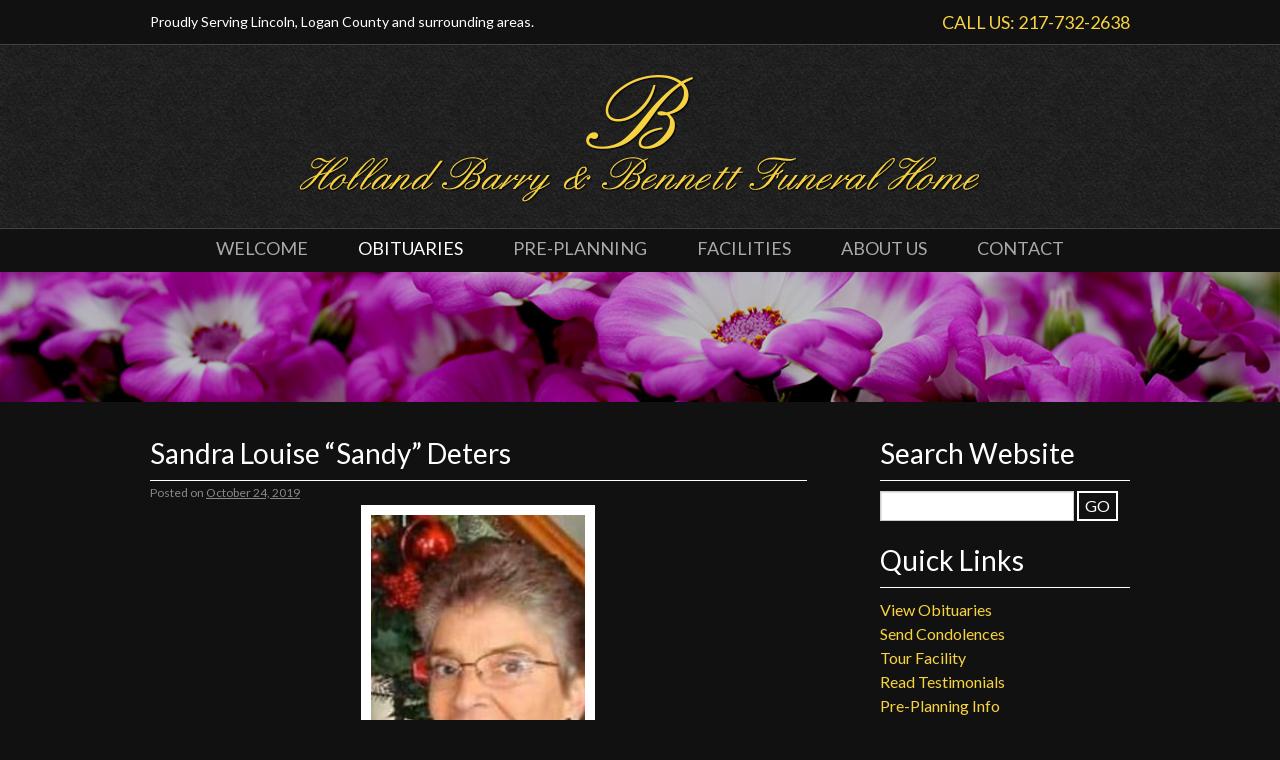

--- FILE ---
content_type: text/html; charset=UTF-8
request_url: https://hbbfh.com/sandra-louise-sandy-deters/
body_size: 17522
content:
<!DOCTYPE html>
<html dir="ltr" lang="en-US" prefix="og: https://ogp.me/ns#">
<head>
<meta charset="UTF-8" />
<meta name="viewport" content="width=device-width, initial-scale=1.0"> 

<link rel="profile" href="http://gmpg.org/xfn/11" />
<link href="https://fonts.googleapis.com/css?family=Lato:400,400italic,700,700italic" rel="stylesheet" type="text/css">
<link rel="stylesheet" type="text/css" media="all" href="https://hbbfh.com/wp-content/themes/bennett/style.css" />
<!--[if lt IE 8]>
<style type="text/css">
#primary{margin-left:7%;padding-left:0}
#main .quote{height:150px}
#main .quote p{font-size:20px}
</style>
<![endif]-->
<link rel="pingback" href="https://hbbfh.com/xmlrpc.php" />
	<style>img:is([sizes="auto" i], [sizes^="auto," i]) { contain-intrinsic-size: 3000px 1500px }</style>
	
		<!-- All in One SEO 4.9.3 - aioseo.com -->
		<title>Sandra Louise “Sandy” Deters | Holland Barry &amp; Bennett Funeral Home</title>
	<meta name="description" content="Sandra Louise &quot;Sandy&quot; Deters, 63, of Lincoln, passed away suddenly at 3:43 PM Wednesday, October 23, 2019 at Memorial Medical Center, Springfield. Cremation rites have been accorded. Visitation will be from 4-7 PM Wednesday, October 30, 2019 at Holland Barry &amp; Bennett Funeral Home. A memorial service will be held at 11 AM Thursday, October" />
	<meta name="robots" content="max-image-preview:large" />
	<meta name="author" content="Holland, Barry &amp; Bennett Funeral Home"/>
	<link rel="canonical" href="https://hbbfh.com/sandra-louise-sandy-deters/" />
	<meta name="generator" content="All in One SEO (AIOSEO) 4.9.3" />
		<meta property="og:locale" content="en_US" />
		<meta property="og:site_name" content="Holland Barry &amp; Bennett Funeral Home | Funeral Cremation" />
		<meta property="og:type" content="activity" />
		<meta property="og:title" content="Sandra Louise “Sandy” Deters | Holland Barry &amp; Bennett Funeral Home" />
		<meta property="og:description" content="Sandra Louise &quot;Sandy&quot; Deters, 63, of Lincoln, passed away suddenly at 3:43 PM Wednesday, October 23, 2019 at Memorial Medical Center, Springfield. Cremation rites have been accorded. Visitation will be from 4-7 PM Wednesday, October 30, 2019 at Holland Barry &amp; Bennett Funeral Home. A memorial service will be held at 11 AM Thursday, October" />
		<meta property="og:url" content="https://hbbfh.com/sandra-louise-sandy-deters/" />
		<meta name="twitter:card" content="summary" />
		<meta name="twitter:title" content="Sandra Louise “Sandy” Deters | Holland Barry &amp; Bennett Funeral Home" />
		<meta name="twitter:description" content="Sandra Louise &quot;Sandy&quot; Deters, 63, of Lincoln, passed away suddenly at 3:43 PM Wednesday, October 23, 2019 at Memorial Medical Center, Springfield. Cremation rites have been accorded. Visitation will be from 4-7 PM Wednesday, October 30, 2019 at Holland Barry &amp; Bennett Funeral Home. A memorial service will be held at 11 AM Thursday, October" />
		<script type="application/ld+json" class="aioseo-schema">
			{"@context":"https:\/\/schema.org","@graph":[{"@type":"Article","@id":"https:\/\/hbbfh.com\/sandra-louise-sandy-deters\/#article","name":"Sandra Louise \u201cSandy\u201d Deters | Holland Barry & Bennett Funeral Home","headline":"Sandra Louise &#8220;Sandy&#8221; Deters","author":{"@id":"https:\/\/hbbfh.com\/author\/bennett-admin\/#author"},"publisher":{"@id":"https:\/\/hbbfh.com\/#organization"},"image":{"@type":"ImageObject","url":"https:\/\/hbbfh.com\/wp-content\/uploads\/2019\/10\/FB_IMG_1571966797858.jpg","@id":"https:\/\/hbbfh.com\/sandra-louise-sandy-deters\/#articleImage","width":643,"height":901},"datePublished":"2019-10-24T20:27:59-05:00","dateModified":"2019-10-24T20:27:59-05:00","inLanguage":"en-US","mainEntityOfPage":{"@id":"https:\/\/hbbfh.com\/sandra-louise-sandy-deters\/#webpage"},"isPartOf":{"@id":"https:\/\/hbbfh.com\/sandra-louise-sandy-deters\/#webpage"},"articleSection":"Obituaries"},{"@type":"BreadcrumbList","@id":"https:\/\/hbbfh.com\/sandra-louise-sandy-deters\/#breadcrumblist","itemListElement":[{"@type":"ListItem","@id":"https:\/\/hbbfh.com#listItem","position":1,"name":"Home","item":"https:\/\/hbbfh.com","nextItem":{"@type":"ListItem","@id":"https:\/\/hbbfh.com\/category\/obituaries\/#listItem","name":"Obituaries"}},{"@type":"ListItem","@id":"https:\/\/hbbfh.com\/category\/obituaries\/#listItem","position":2,"name":"Obituaries","item":"https:\/\/hbbfh.com\/category\/obituaries\/","nextItem":{"@type":"ListItem","@id":"https:\/\/hbbfh.com\/sandra-louise-sandy-deters\/#listItem","name":"Sandra Louise &#8220;Sandy&#8221; Deters"},"previousItem":{"@type":"ListItem","@id":"https:\/\/hbbfh.com#listItem","name":"Home"}},{"@type":"ListItem","@id":"https:\/\/hbbfh.com\/sandra-louise-sandy-deters\/#listItem","position":3,"name":"Sandra Louise &#8220;Sandy&#8221; Deters","previousItem":{"@type":"ListItem","@id":"https:\/\/hbbfh.com\/category\/obituaries\/#listItem","name":"Obituaries"}}]},{"@type":"Organization","@id":"https:\/\/hbbfh.com\/#organization","name":"Holland Barry & Bennett Funeral Home","description":"Funeral Cremation","url":"https:\/\/hbbfh.com\/"},{"@type":"Person","@id":"https:\/\/hbbfh.com\/author\/bennett-admin\/#author","url":"https:\/\/hbbfh.com\/author\/bennett-admin\/","name":"Holland, Barry &amp; Bennett Funeral Home","image":{"@type":"ImageObject","@id":"https:\/\/hbbfh.com\/sandra-louise-sandy-deters\/#authorImage","url":"https:\/\/secure.gravatar.com\/avatar\/f5547986d0b6bf53b3b9b01ed247302ac0698bd0c3725ed6f5a85bb0deeeeae5?s=96&d=mm&r=g","width":96,"height":96,"caption":"Holland, Barry &amp; Bennett Funeral Home"}},{"@type":"WebPage","@id":"https:\/\/hbbfh.com\/sandra-louise-sandy-deters\/#webpage","url":"https:\/\/hbbfh.com\/sandra-louise-sandy-deters\/","name":"Sandra Louise \u201cSandy\u201d Deters | Holland Barry & Bennett Funeral Home","description":"Sandra Louise \"Sandy\" Deters, 63, of Lincoln, passed away suddenly at 3:43 PM Wednesday, October 23, 2019 at Memorial Medical Center, Springfield. Cremation rites have been accorded. Visitation will be from 4-7 PM Wednesday, October 30, 2019 at Holland Barry & Bennett Funeral Home. A memorial service will be held at 11 AM Thursday, October","inLanguage":"en-US","isPartOf":{"@id":"https:\/\/hbbfh.com\/#website"},"breadcrumb":{"@id":"https:\/\/hbbfh.com\/sandra-louise-sandy-deters\/#breadcrumblist"},"author":{"@id":"https:\/\/hbbfh.com\/author\/bennett-admin\/#author"},"creator":{"@id":"https:\/\/hbbfh.com\/author\/bennett-admin\/#author"},"datePublished":"2019-10-24T20:27:59-05:00","dateModified":"2019-10-24T20:27:59-05:00"},{"@type":"WebSite","@id":"https:\/\/hbbfh.com\/#website","url":"https:\/\/hbbfh.com\/","name":"Holland Barry & Bennett Funeral Home","description":"Funeral Cremation","inLanguage":"en-US","publisher":{"@id":"https:\/\/hbbfh.com\/#organization"}}]}
		</script>
		<!-- All in One SEO -->

<link rel='dns-prefetch' href='//stats.wp.com' />
<link rel="alternate" type="application/rss+xml" title="Holland Barry &amp; Bennett Funeral Home &raquo; Feed" href="https://hbbfh.com/feed/" />
<link rel="alternate" type="application/rss+xml" title="Holland Barry &amp; Bennett Funeral Home &raquo; Comments Feed" href="https://hbbfh.com/comments/feed/" />
<script type="text/javascript">
/* <![CDATA[ */
window._wpemojiSettings = {"baseUrl":"https:\/\/s.w.org\/images\/core\/emoji\/16.0.1\/72x72\/","ext":".png","svgUrl":"https:\/\/s.w.org\/images\/core\/emoji\/16.0.1\/svg\/","svgExt":".svg","source":{"concatemoji":"https:\/\/hbbfh.com\/wp-includes\/js\/wp-emoji-release.min.js?ver=6.8.3"}};
/*! This file is auto-generated */
!function(s,n){var o,i,e;function c(e){try{var t={supportTests:e,timestamp:(new Date).valueOf()};sessionStorage.setItem(o,JSON.stringify(t))}catch(e){}}function p(e,t,n){e.clearRect(0,0,e.canvas.width,e.canvas.height),e.fillText(t,0,0);var t=new Uint32Array(e.getImageData(0,0,e.canvas.width,e.canvas.height).data),a=(e.clearRect(0,0,e.canvas.width,e.canvas.height),e.fillText(n,0,0),new Uint32Array(e.getImageData(0,0,e.canvas.width,e.canvas.height).data));return t.every(function(e,t){return e===a[t]})}function u(e,t){e.clearRect(0,0,e.canvas.width,e.canvas.height),e.fillText(t,0,0);for(var n=e.getImageData(16,16,1,1),a=0;a<n.data.length;a++)if(0!==n.data[a])return!1;return!0}function f(e,t,n,a){switch(t){case"flag":return n(e,"\ud83c\udff3\ufe0f\u200d\u26a7\ufe0f","\ud83c\udff3\ufe0f\u200b\u26a7\ufe0f")?!1:!n(e,"\ud83c\udde8\ud83c\uddf6","\ud83c\udde8\u200b\ud83c\uddf6")&&!n(e,"\ud83c\udff4\udb40\udc67\udb40\udc62\udb40\udc65\udb40\udc6e\udb40\udc67\udb40\udc7f","\ud83c\udff4\u200b\udb40\udc67\u200b\udb40\udc62\u200b\udb40\udc65\u200b\udb40\udc6e\u200b\udb40\udc67\u200b\udb40\udc7f");case"emoji":return!a(e,"\ud83e\udedf")}return!1}function g(e,t,n,a){var r="undefined"!=typeof WorkerGlobalScope&&self instanceof WorkerGlobalScope?new OffscreenCanvas(300,150):s.createElement("canvas"),o=r.getContext("2d",{willReadFrequently:!0}),i=(o.textBaseline="top",o.font="600 32px Arial",{});return e.forEach(function(e){i[e]=t(o,e,n,a)}),i}function t(e){var t=s.createElement("script");t.src=e,t.defer=!0,s.head.appendChild(t)}"undefined"!=typeof Promise&&(o="wpEmojiSettingsSupports",i=["flag","emoji"],n.supports={everything:!0,everythingExceptFlag:!0},e=new Promise(function(e){s.addEventListener("DOMContentLoaded",e,{once:!0})}),new Promise(function(t){var n=function(){try{var e=JSON.parse(sessionStorage.getItem(o));if("object"==typeof e&&"number"==typeof e.timestamp&&(new Date).valueOf()<e.timestamp+604800&&"object"==typeof e.supportTests)return e.supportTests}catch(e){}return null}();if(!n){if("undefined"!=typeof Worker&&"undefined"!=typeof OffscreenCanvas&&"undefined"!=typeof URL&&URL.createObjectURL&&"undefined"!=typeof Blob)try{var e="postMessage("+g.toString()+"("+[JSON.stringify(i),f.toString(),p.toString(),u.toString()].join(",")+"));",a=new Blob([e],{type:"text/javascript"}),r=new Worker(URL.createObjectURL(a),{name:"wpTestEmojiSupports"});return void(r.onmessage=function(e){c(n=e.data),r.terminate(),t(n)})}catch(e){}c(n=g(i,f,p,u))}t(n)}).then(function(e){for(var t in e)n.supports[t]=e[t],n.supports.everything=n.supports.everything&&n.supports[t],"flag"!==t&&(n.supports.everythingExceptFlag=n.supports.everythingExceptFlag&&n.supports[t]);n.supports.everythingExceptFlag=n.supports.everythingExceptFlag&&!n.supports.flag,n.DOMReady=!1,n.readyCallback=function(){n.DOMReady=!0}}).then(function(){return e}).then(function(){var e;n.supports.everything||(n.readyCallback(),(e=n.source||{}).concatemoji?t(e.concatemoji):e.wpemoji&&e.twemoji&&(t(e.twemoji),t(e.wpemoji)))}))}((window,document),window._wpemojiSettings);
/* ]]> */
</script>
<style id='wp-emoji-styles-inline-css' type='text/css'>

	img.wp-smiley, img.emoji {
		display: inline !important;
		border: none !important;
		box-shadow: none !important;
		height: 1em !important;
		width: 1em !important;
		margin: 0 0.07em !important;
		vertical-align: -0.1em !important;
		background: none !important;
		padding: 0 !important;
	}
</style>
<link rel='stylesheet' id='wp-block-library-css' href='https://hbbfh.com/wp-includes/css/dist/block-library/style.min.css?ver=6.8.3' type='text/css' media='all' />
<style id='classic-theme-styles-inline-css' type='text/css'>
/*! This file is auto-generated */
.wp-block-button__link{color:#fff;background-color:#32373c;border-radius:9999px;box-shadow:none;text-decoration:none;padding:calc(.667em + 2px) calc(1.333em + 2px);font-size:1.125em}.wp-block-file__button{background:#32373c;color:#fff;text-decoration:none}
</style>
<link rel='stylesheet' id='aioseo/css/src/vue/standalone/blocks/table-of-contents/global.scss-css' href='https://hbbfh.com/wp-content/plugins/all-in-one-seo-pack/dist/Lite/assets/css/table-of-contents/global.e90f6d47.css?ver=4.9.3' type='text/css' media='all' />
<link rel='stylesheet' id='mediaelement-css' href='https://hbbfh.com/wp-includes/js/mediaelement/mediaelementplayer-legacy.min.css?ver=4.2.17' type='text/css' media='all' />
<link rel='stylesheet' id='wp-mediaelement-css' href='https://hbbfh.com/wp-includes/js/mediaelement/wp-mediaelement.min.css?ver=6.8.3' type='text/css' media='all' />
<style id='jetpack-sharing-buttons-style-inline-css' type='text/css'>
.jetpack-sharing-buttons__services-list{display:flex;flex-direction:row;flex-wrap:wrap;gap:0;list-style-type:none;margin:5px;padding:0}.jetpack-sharing-buttons__services-list.has-small-icon-size{font-size:12px}.jetpack-sharing-buttons__services-list.has-normal-icon-size{font-size:16px}.jetpack-sharing-buttons__services-list.has-large-icon-size{font-size:24px}.jetpack-sharing-buttons__services-list.has-huge-icon-size{font-size:36px}@media print{.jetpack-sharing-buttons__services-list{display:none!important}}.editor-styles-wrapper .wp-block-jetpack-sharing-buttons{gap:0;padding-inline-start:0}ul.jetpack-sharing-buttons__services-list.has-background{padding:1.25em 2.375em}
</style>
<style id='global-styles-inline-css' type='text/css'>
:root{--wp--preset--aspect-ratio--square: 1;--wp--preset--aspect-ratio--4-3: 4/3;--wp--preset--aspect-ratio--3-4: 3/4;--wp--preset--aspect-ratio--3-2: 3/2;--wp--preset--aspect-ratio--2-3: 2/3;--wp--preset--aspect-ratio--16-9: 16/9;--wp--preset--aspect-ratio--9-16: 9/16;--wp--preset--color--black: #000000;--wp--preset--color--cyan-bluish-gray: #abb8c3;--wp--preset--color--white: #ffffff;--wp--preset--color--pale-pink: #f78da7;--wp--preset--color--vivid-red: #cf2e2e;--wp--preset--color--luminous-vivid-orange: #ff6900;--wp--preset--color--luminous-vivid-amber: #fcb900;--wp--preset--color--light-green-cyan: #7bdcb5;--wp--preset--color--vivid-green-cyan: #00d084;--wp--preset--color--pale-cyan-blue: #8ed1fc;--wp--preset--color--vivid-cyan-blue: #0693e3;--wp--preset--color--vivid-purple: #9b51e0;--wp--preset--gradient--vivid-cyan-blue-to-vivid-purple: linear-gradient(135deg,rgba(6,147,227,1) 0%,rgb(155,81,224) 100%);--wp--preset--gradient--light-green-cyan-to-vivid-green-cyan: linear-gradient(135deg,rgb(122,220,180) 0%,rgb(0,208,130) 100%);--wp--preset--gradient--luminous-vivid-amber-to-luminous-vivid-orange: linear-gradient(135deg,rgba(252,185,0,1) 0%,rgba(255,105,0,1) 100%);--wp--preset--gradient--luminous-vivid-orange-to-vivid-red: linear-gradient(135deg,rgba(255,105,0,1) 0%,rgb(207,46,46) 100%);--wp--preset--gradient--very-light-gray-to-cyan-bluish-gray: linear-gradient(135deg,rgb(238,238,238) 0%,rgb(169,184,195) 100%);--wp--preset--gradient--cool-to-warm-spectrum: linear-gradient(135deg,rgb(74,234,220) 0%,rgb(151,120,209) 20%,rgb(207,42,186) 40%,rgb(238,44,130) 60%,rgb(251,105,98) 80%,rgb(254,248,76) 100%);--wp--preset--gradient--blush-light-purple: linear-gradient(135deg,rgb(255,206,236) 0%,rgb(152,150,240) 100%);--wp--preset--gradient--blush-bordeaux: linear-gradient(135deg,rgb(254,205,165) 0%,rgb(254,45,45) 50%,rgb(107,0,62) 100%);--wp--preset--gradient--luminous-dusk: linear-gradient(135deg,rgb(255,203,112) 0%,rgb(199,81,192) 50%,rgb(65,88,208) 100%);--wp--preset--gradient--pale-ocean: linear-gradient(135deg,rgb(255,245,203) 0%,rgb(182,227,212) 50%,rgb(51,167,181) 100%);--wp--preset--gradient--electric-grass: linear-gradient(135deg,rgb(202,248,128) 0%,rgb(113,206,126) 100%);--wp--preset--gradient--midnight: linear-gradient(135deg,rgb(2,3,129) 0%,rgb(40,116,252) 100%);--wp--preset--font-size--small: 13px;--wp--preset--font-size--medium: 20px;--wp--preset--font-size--large: 36px;--wp--preset--font-size--x-large: 42px;--wp--preset--spacing--20: 0.44rem;--wp--preset--spacing--30: 0.67rem;--wp--preset--spacing--40: 1rem;--wp--preset--spacing--50: 1.5rem;--wp--preset--spacing--60: 2.25rem;--wp--preset--spacing--70: 3.38rem;--wp--preset--spacing--80: 5.06rem;--wp--preset--shadow--natural: 6px 6px 9px rgba(0, 0, 0, 0.2);--wp--preset--shadow--deep: 12px 12px 50px rgba(0, 0, 0, 0.4);--wp--preset--shadow--sharp: 6px 6px 0px rgba(0, 0, 0, 0.2);--wp--preset--shadow--outlined: 6px 6px 0px -3px rgba(255, 255, 255, 1), 6px 6px rgba(0, 0, 0, 1);--wp--preset--shadow--crisp: 6px 6px 0px rgba(0, 0, 0, 1);}:where(.is-layout-flex){gap: 0.5em;}:where(.is-layout-grid){gap: 0.5em;}body .is-layout-flex{display: flex;}.is-layout-flex{flex-wrap: wrap;align-items: center;}.is-layout-flex > :is(*, div){margin: 0;}body .is-layout-grid{display: grid;}.is-layout-grid > :is(*, div){margin: 0;}:where(.wp-block-columns.is-layout-flex){gap: 2em;}:where(.wp-block-columns.is-layout-grid){gap: 2em;}:where(.wp-block-post-template.is-layout-flex){gap: 1.25em;}:where(.wp-block-post-template.is-layout-grid){gap: 1.25em;}.has-black-color{color: var(--wp--preset--color--black) !important;}.has-cyan-bluish-gray-color{color: var(--wp--preset--color--cyan-bluish-gray) !important;}.has-white-color{color: var(--wp--preset--color--white) !important;}.has-pale-pink-color{color: var(--wp--preset--color--pale-pink) !important;}.has-vivid-red-color{color: var(--wp--preset--color--vivid-red) !important;}.has-luminous-vivid-orange-color{color: var(--wp--preset--color--luminous-vivid-orange) !important;}.has-luminous-vivid-amber-color{color: var(--wp--preset--color--luminous-vivid-amber) !important;}.has-light-green-cyan-color{color: var(--wp--preset--color--light-green-cyan) !important;}.has-vivid-green-cyan-color{color: var(--wp--preset--color--vivid-green-cyan) !important;}.has-pale-cyan-blue-color{color: var(--wp--preset--color--pale-cyan-blue) !important;}.has-vivid-cyan-blue-color{color: var(--wp--preset--color--vivid-cyan-blue) !important;}.has-vivid-purple-color{color: var(--wp--preset--color--vivid-purple) !important;}.has-black-background-color{background-color: var(--wp--preset--color--black) !important;}.has-cyan-bluish-gray-background-color{background-color: var(--wp--preset--color--cyan-bluish-gray) !important;}.has-white-background-color{background-color: var(--wp--preset--color--white) !important;}.has-pale-pink-background-color{background-color: var(--wp--preset--color--pale-pink) !important;}.has-vivid-red-background-color{background-color: var(--wp--preset--color--vivid-red) !important;}.has-luminous-vivid-orange-background-color{background-color: var(--wp--preset--color--luminous-vivid-orange) !important;}.has-luminous-vivid-amber-background-color{background-color: var(--wp--preset--color--luminous-vivid-amber) !important;}.has-light-green-cyan-background-color{background-color: var(--wp--preset--color--light-green-cyan) !important;}.has-vivid-green-cyan-background-color{background-color: var(--wp--preset--color--vivid-green-cyan) !important;}.has-pale-cyan-blue-background-color{background-color: var(--wp--preset--color--pale-cyan-blue) !important;}.has-vivid-cyan-blue-background-color{background-color: var(--wp--preset--color--vivid-cyan-blue) !important;}.has-vivid-purple-background-color{background-color: var(--wp--preset--color--vivid-purple) !important;}.has-black-border-color{border-color: var(--wp--preset--color--black) !important;}.has-cyan-bluish-gray-border-color{border-color: var(--wp--preset--color--cyan-bluish-gray) !important;}.has-white-border-color{border-color: var(--wp--preset--color--white) !important;}.has-pale-pink-border-color{border-color: var(--wp--preset--color--pale-pink) !important;}.has-vivid-red-border-color{border-color: var(--wp--preset--color--vivid-red) !important;}.has-luminous-vivid-orange-border-color{border-color: var(--wp--preset--color--luminous-vivid-orange) !important;}.has-luminous-vivid-amber-border-color{border-color: var(--wp--preset--color--luminous-vivid-amber) !important;}.has-light-green-cyan-border-color{border-color: var(--wp--preset--color--light-green-cyan) !important;}.has-vivid-green-cyan-border-color{border-color: var(--wp--preset--color--vivid-green-cyan) !important;}.has-pale-cyan-blue-border-color{border-color: var(--wp--preset--color--pale-cyan-blue) !important;}.has-vivid-cyan-blue-border-color{border-color: var(--wp--preset--color--vivid-cyan-blue) !important;}.has-vivid-purple-border-color{border-color: var(--wp--preset--color--vivid-purple) !important;}.has-vivid-cyan-blue-to-vivid-purple-gradient-background{background: var(--wp--preset--gradient--vivid-cyan-blue-to-vivid-purple) !important;}.has-light-green-cyan-to-vivid-green-cyan-gradient-background{background: var(--wp--preset--gradient--light-green-cyan-to-vivid-green-cyan) !important;}.has-luminous-vivid-amber-to-luminous-vivid-orange-gradient-background{background: var(--wp--preset--gradient--luminous-vivid-amber-to-luminous-vivid-orange) !important;}.has-luminous-vivid-orange-to-vivid-red-gradient-background{background: var(--wp--preset--gradient--luminous-vivid-orange-to-vivid-red) !important;}.has-very-light-gray-to-cyan-bluish-gray-gradient-background{background: var(--wp--preset--gradient--very-light-gray-to-cyan-bluish-gray) !important;}.has-cool-to-warm-spectrum-gradient-background{background: var(--wp--preset--gradient--cool-to-warm-spectrum) !important;}.has-blush-light-purple-gradient-background{background: var(--wp--preset--gradient--blush-light-purple) !important;}.has-blush-bordeaux-gradient-background{background: var(--wp--preset--gradient--blush-bordeaux) !important;}.has-luminous-dusk-gradient-background{background: var(--wp--preset--gradient--luminous-dusk) !important;}.has-pale-ocean-gradient-background{background: var(--wp--preset--gradient--pale-ocean) !important;}.has-electric-grass-gradient-background{background: var(--wp--preset--gradient--electric-grass) !important;}.has-midnight-gradient-background{background: var(--wp--preset--gradient--midnight) !important;}.has-small-font-size{font-size: var(--wp--preset--font-size--small) !important;}.has-medium-font-size{font-size: var(--wp--preset--font-size--medium) !important;}.has-large-font-size{font-size: var(--wp--preset--font-size--large) !important;}.has-x-large-font-size{font-size: var(--wp--preset--font-size--x-large) !important;}
:where(.wp-block-post-template.is-layout-flex){gap: 1.25em;}:where(.wp-block-post-template.is-layout-grid){gap: 1.25em;}
:where(.wp-block-columns.is-layout-flex){gap: 2em;}:where(.wp-block-columns.is-layout-grid){gap: 2em;}
:root :where(.wp-block-pullquote){font-size: 1.5em;line-height: 1.6;}
</style>
<link rel='stylesheet' id='contact-form-7-css' href='https://hbbfh.com/wp-content/plugins/contact-form-7/includes/css/styles.css?ver=6.1.4' type='text/css' media='all' />
<link rel='stylesheet' id='responsive-lightbox-swipebox-css' href='https://hbbfh.com/wp-content/plugins/responsive-lightbox/assets/swipebox/swipebox.min.css?ver=1.5.2' type='text/css' media='all' />
<style id='responsive-menu-inline-css' type='text/css'>
#rmp_menu_trigger-11212{width: 55px;height: 55px;position: fixed;top: 15px;border-radius: 5px;display: none;text-decoration: none;right: 5%;background: #111111;transition: transform 0.5s, background-color 1s}#rmp_menu_trigger-11212:hover, #rmp_menu_trigger-11212:focus{background: #000;text-decoration: unset}#rmp_menu_trigger-11212.is-active{background: #111111}#rmp_menu_trigger-11212 .rmp-trigger-box{width: 33px;color: #fff}#rmp_menu_trigger-11212 .rmp-trigger-icon-active, #rmp_menu_trigger-11212 .rmp-trigger-text-open{display: none}#rmp_menu_trigger-11212.is-active .rmp-trigger-icon-active, #rmp_menu_trigger-11212.is-active .rmp-trigger-text-open{display: inline}#rmp_menu_trigger-11212.is-active .rmp-trigger-icon-inactive, #rmp_menu_trigger-11212.is-active .rmp-trigger-text{display: none}#rmp_menu_trigger-11212 .rmp-trigger-label{color: #fff;pointer-events: none;line-height: 13px;font-family: inherit;font-size: 13px;display: inline;text-transform: inherit}#rmp_menu_trigger-11212 .rmp-trigger-label.rmp-trigger-label-top{display: block;margin-bottom: 12px}#rmp_menu_trigger-11212 .rmp-trigger-label.rmp-trigger-label-bottom{display: block;margin-top: 12px}#rmp_menu_trigger-11212 .responsive-menu-pro-inner{display: block}#rmp_menu_trigger-11212 .rmp-trigger-icon-inactive .rmp-font-icon{color: #FFFFFF}#rmp_menu_trigger-11212 .responsive-menu-pro-inner, #rmp_menu_trigger-11212 .responsive-menu-pro-inner::before, #rmp_menu_trigger-11212 .responsive-menu-pro-inner::after{width: 33px;height: 5px;background-color: #FFFFFF;border-radius: 4px;position: absolute}#rmp_menu_trigger-11212 .rmp-trigger-icon-active .rmp-font-icon{color: #FFFFFF}#rmp_menu_trigger-11212.is-active .responsive-menu-pro-inner, #rmp_menu_trigger-11212.is-active .responsive-menu-pro-inner::before, #rmp_menu_trigger-11212.is-active .responsive-menu-pro-inner::after{background-color: #FFFFFF}#rmp_menu_trigger-11212:hover .rmp-trigger-icon-inactive .rmp-font-icon{color: #FFFFFF}#rmp_menu_trigger-11212:not(.is-active):hover .responsive-menu-pro-inner, #rmp_menu_trigger-11212:not(.is-active):hover .responsive-menu-pro-inner::before, #rmp_menu_trigger-11212:not(.is-active):hover .responsive-menu-pro-inner::after{background-color: #FFFFFF}#rmp_menu_trigger-11212 .responsive-menu-pro-inner::before{top: 10px}#rmp_menu_trigger-11212 .responsive-menu-pro-inner::after{bottom: 10px}#rmp_menu_trigger-11212.is-active .responsive-menu-pro-inner::after{bottom: 0}@media screen and (max-width: 800px){.menu-header{display: none !important}#rmp_menu_trigger-11212{display: block}#rmp-container-11212{position: fixed;top: 0;margin: 0;transition: transform 0.5s;overflow: auto;display: block;width: 75%;background-color: #111111;background-image: url("");height: 100%;left: 0;padding-top: 0px;padding-left: 0px;padding-bottom: 0px;padding-right: 0px}#rmp-menu-wrap-11212{padding-top: 0px;padding-left: 0px;padding-bottom: 0px;padding-right: 0px;background-color: #111111}#rmp-menu-wrap-11212 .rmp-menu, #rmp-menu-wrap-11212 .rmp-submenu{width: 100%;box-sizing: border-box;margin: 0;padding: 0}#rmp-menu-wrap-11212 .rmp-submenu-depth-1 .rmp-menu-item-link{padding-left: 10%}#rmp-menu-wrap-11212 .rmp-submenu-depth-2 .rmp-menu-item-link{padding-left: 15%}#rmp-menu-wrap-11212 .rmp-submenu-depth-3 .rmp-menu-item-link{padding-left: 20%}#rmp-menu-wrap-11212 .rmp-submenu-depth-4 .rmp-menu-item-link{padding-left: 25%}#rmp-menu-wrap-11212 .rmp-submenu.rmp-submenu-open{display: block}#rmp-menu-wrap-11212 .rmp-menu-item{width: 100%;list-style: none;margin: 0}#rmp-menu-wrap-11212 .rmp-menu-item-link{height: 44px;line-height: 44px;font-size: 13px;border-bottom: 1px solid #000000;font-family: inherit;color: #666666;text-align: left;background-color: #111111;font-weight: normal;letter-spacing: 0px;display: block;box-sizing: border-box;width: 100%;text-decoration: none;position: relative;overflow: hidden;transition: background-color 1s, border-color 1s, 1s;padding: 0 5%;padding-right: 54px}#rmp-menu-wrap-11212 .rmp-menu-item-link:after, #rmp-menu-wrap-11212 .rmp-menu-item-link:before{display: none}#rmp-menu-wrap-11212 .rmp-menu-item-link:hover, #rmp-menu-wrap-11212 .rmp-menu-item-link:focus{color: #FFFFFF;border-color: #000000;background-color: #111111}#rmp-menu-wrap-11212 .rmp-menu-item-link:focus{outline: none;border-color: unset;box-shadow: unset}#rmp-menu-wrap-11212 .rmp-menu-item-link .rmp-font-icon{height: 44px;line-height: 44px;margin-right: 10px;font-size: 13px}#rmp-menu-wrap-11212 .rmp-menu-current-item .rmp-menu-item-link{color: #FFFFFF;border-color: #212121;background-color: #111111}#rmp-menu-wrap-11212 .rmp-menu-current-item .rmp-menu-item-link:hover, #rmp-menu-wrap-11212 .rmp-menu-current-item .rmp-menu-item-link:focus{color: #FFFFFF;border-color: #3f3f3f;background-color: #43494C}#rmp-menu-wrap-11212 .rmp-menu-subarrow{position: absolute;top: 0;bottom: 0;text-align: center;overflow: hidden;background-size: cover;overflow: hidden;right: 0;border-left-style: solid;border-left-color: #000000;border-left-width: 1px;height: 44px;width: 44px;color: #666666;background-color: #111111}#rmp-menu-wrap-11212 .rmp-menu-subarrow svg{fill: #666666}#rmp-menu-wrap-11212 .rmp-menu-subarrow:hover{color: #FFFFFF;border-color: #000000;background-color: #111111}#rmp-menu-wrap-11212 .rmp-menu-subarrow:hover svg{fill: #FFFFFF}#rmp-menu-wrap-11212 .rmp-menu-subarrow .rmp-font-icon{margin-right: unset}#rmp-menu-wrap-11212 .rmp-menu-subarrow *{vertical-align: middle;line-height: 44px}#rmp-menu-wrap-11212 .rmp-menu-subarrow-active{display: block;background-size: cover;color: #fff;border-color: #212121;background-color: #212121}#rmp-menu-wrap-11212 .rmp-menu-subarrow-active svg{fill: #fff}#rmp-menu-wrap-11212 .rmp-menu-subarrow-active:hover{color: #fff;border-color: #fff;background-color: #3f3f3f}#rmp-menu-wrap-11212 .rmp-menu-subarrow-active:hover svg{fill: #fff}#rmp-menu-wrap-11212 .rmp-submenu{display: none}#rmp-menu-wrap-11212 .rmp-submenu .rmp-menu-item-link{height: 44px;line-height: 44px;letter-spacing: 0px;font-size: 13px;border-bottom: 1px solid #000000;font-family: inherit;font-weight: normal;color: #666666;text-align: left;background-color: #111111}#rmp-menu-wrap-11212 .rmp-submenu .rmp-menu-item-link:hover, #rmp-menu-wrap-11212 .rmp-submenu .rmp-menu-item-link:focus{color: #FFFFFF;border-color: #000000;background-color: #111111}#rmp-menu-wrap-11212 .rmp-submenu .rmp-menu-current-item .rmp-menu-item-link{color: #FFFFFF;border-color: #212121;background-color: #111111}#rmp-menu-wrap-11212 .rmp-submenu .rmp-menu-current-item .rmp-menu-item-link:hover, #rmp-menu-wrap-11212 .rmp-submenu .rmp-menu-current-item .rmp-menu-item-link:focus{color: #FFFFFF;border-color: #3f3f3f;background-color: #43494C}#rmp-menu-wrap-11212 .rmp-submenu .rmp-menu-subarrow{right: 0;border-right: unset;border-left-style: solid;border-left-color: #000000;border-left-width: 1px;height: 44px;line-height: 44px;width: 44px;color: #666666;background-color: #111111}#rmp-menu-wrap-11212 .rmp-submenu .rmp-menu-subarrow:hover{color: #FFFFFF;border-color: #000000;background-color: #111111}#rmp-menu-wrap-11212 .rmp-submenu .rmp-menu-subarrow-active{color: #fff;border-color: #212121;background-color: #212121}#rmp-menu-wrap-11212 .rmp-submenu .rmp-menu-subarrow-active:hover{color: #fff;border-color: #fff;background-color: #3f3f3f}#rmp-menu-wrap-11212 .rmp-menu-item-description{margin: 0;padding: 5px 5%;opacity: 0.8;color: #666666}#rmp-search-box-11212{display: block;padding-top: 0px;padding-left: 5%;padding-bottom: 0px;padding-right: 5%}#rmp-search-box-11212 .rmp-search-form{margin: 0}#rmp-search-box-11212 .rmp-search-box{background: #fff;border: 1px solid #dadada;color: #333;width: 100%;padding: 0 5%;border-radius: 30px;height: 45px;-webkit-appearance: none}#rmp-search-box-11212 .rmp-search-box::placeholder{color: #C7C7CD}#rmp-search-box-11212 .rmp-search-box:focus{background-color: #fff;outline: 2px solid #dadada;color: #333}#rmp-menu-title-11212{background-color: #111111;color: #666666;text-align: left;font-size: 14px;padding-top: 10%;padding-left: 5%;padding-bottom: 0%;padding-right: 5%;font-weight: 400;transition: background-color 1s, border-color 1s, color 1s}#rmp-menu-title-11212:hover{background-color: #111111;color: #FFFFFF}#rmp-menu-title-11212 > .rmp-menu-title-link{color: #666666;width: 100%;background-color: unset;text-decoration: none}#rmp-menu-title-11212 > .rmp-menu-title-link:hover{color: #FFFFFF}#rmp-menu-title-11212 .rmp-font-icon{font-size: 14px}#rmp-menu-additional-content-11212{padding-top: 0px;padding-left: 5%;padding-bottom: 0px;padding-right: 5%;color: #fff;text-align: center;font-size: 16px}}.rmp-container{display: none;visibility: visible;padding: 0px 0px 0px 0px;z-index: 99998;transition: all 0.3s}.rmp-container.rmp-fade-top, .rmp-container.rmp-fade-left, .rmp-container.rmp-fade-right, .rmp-container.rmp-fade-bottom{display: none}.rmp-container.rmp-slide-left, .rmp-container.rmp-push-left{transform: translateX(-100%);-ms-transform: translateX(-100%);-webkit-transform: translateX(-100%);-moz-transform: translateX(-100%)}.rmp-container.rmp-slide-left.rmp-menu-open, .rmp-container.rmp-push-left.rmp-menu-open{transform: translateX(0);-ms-transform: translateX(0);-webkit-transform: translateX(0);-moz-transform: translateX(0)}.rmp-container.rmp-slide-right, .rmp-container.rmp-push-right{transform: translateX(100%);-ms-transform: translateX(100%);-webkit-transform: translateX(100%);-moz-transform: translateX(100%)}.rmp-container.rmp-slide-right.rmp-menu-open, .rmp-container.rmp-push-right.rmp-menu-open{transform: translateX(0);-ms-transform: translateX(0);-webkit-transform: translateX(0);-moz-transform: translateX(0)}.rmp-container.rmp-slide-top, .rmp-container.rmp-push-top{transform: translateY(-100%);-ms-transform: translateY(-100%);-webkit-transform: translateY(-100%);-moz-transform: translateY(-100%)}.rmp-container.rmp-slide-top.rmp-menu-open, .rmp-container.rmp-push-top.rmp-menu-open{transform: translateY(0);-ms-transform: translateY(0);-webkit-transform: translateY(0);-moz-transform: translateY(0)}.rmp-container.rmp-slide-bottom, .rmp-container.rmp-push-bottom{transform: translateY(100%);-ms-transform: translateY(100%);-webkit-transform: translateY(100%);-moz-transform: translateY(100%)}.rmp-container.rmp-slide-bottom.rmp-menu-open, .rmp-container.rmp-push-bottom.rmp-menu-open{transform: translateX(0);-ms-transform: translateX(0);-webkit-transform: translateX(0);-moz-transform: translateX(0)}.rmp-container::-webkit-scrollbar{width: 0px}.rmp-container ::-webkit-scrollbar-track{box-shadow: inset 0 0 5px transparent}.rmp-container ::-webkit-scrollbar-thumb{background: transparent}.rmp-container ::-webkit-scrollbar-thumb:hover{background: transparent}.rmp-container .rmp-menu-wrap .rmp-menu{transition: none;border-radius: 0;box-shadow: none;background: none;border: 0;bottom: auto;box-sizing: border-box;clip: auto;color: #666;display: block;float: none;font-family: inherit;font-size: 14px;height: auto;left: auto;line-height: 1.7;list-style-type: none;margin: 0;min-height: auto;max-height: none;opacity: 1;outline: none;overflow: visible;padding: 0;position: relative;pointer-events: auto;right: auto;text-align: left;text-decoration: none;text-indent: 0;text-transform: none;transform: none;top: auto;visibility: inherit;width: auto;word-wrap: break-word;white-space: normal}.rmp-container .rmp-menu-additional-content{display: block;word-break: break-word}.rmp-container .rmp-menu-title{display: flex;flex-direction: column}.rmp-container .rmp-menu-title .rmp-menu-title-image{max-width: 100%;margin-bottom: 15px;display: block;margin: auto;margin-bottom: 15px}button.rmp_menu_trigger{z-index: 999999;overflow: hidden;outline: none;border: 0;display: none;margin: 0;transition: transform 0.5s, background-color 0.5s;padding: 0}button.rmp_menu_trigger .responsive-menu-pro-inner::before, button.rmp_menu_trigger .responsive-menu-pro-inner::after{content: "";display: block}button.rmp_menu_trigger .responsive-menu-pro-inner::before{top: 10px}button.rmp_menu_trigger .responsive-menu-pro-inner::after{bottom: 10px}button.rmp_menu_trigger .rmp-trigger-box{width: 40px;display: inline-block;position: relative;pointer-events: none;vertical-align: super}.rmp-menu-trigger-boring .responsive-menu-pro-inner{transition-property: none}.rmp-menu-trigger-boring .responsive-menu-pro-inner::after, .rmp-menu-trigger-boring .responsive-menu-pro-inner::before{transition-property: none}.rmp-menu-trigger-boring.is-active .responsive-menu-pro-inner{transform: rotate(45deg)}.rmp-menu-trigger-boring.is-active .responsive-menu-pro-inner:before{top: 0;opacity: 0}.rmp-menu-trigger-boring.is-active .responsive-menu-pro-inner:after{bottom: 0;transform: rotate(-90deg)}
</style>
<link rel='stylesheet' id='dashicons-css' href='https://hbbfh.com/wp-includes/css/dashicons.min.css?ver=6.8.3' type='text/css' media='all' />
<link rel='stylesheet' id='wp-components-css' href='https://hbbfh.com/wp-includes/css/dist/components/style.min.css?ver=6.8.3' type='text/css' media='all' />
<link rel='stylesheet' id='godaddy-styles-css' href='https://hbbfh.com/wp-content/mu-plugins/vendor/wpex/godaddy-launch/includes/Dependencies/GoDaddy/Styles/build/latest.css?ver=2.0.2' type='text/css' media='all' />
<link rel='stylesheet' id='sharedaddy-css' href='https://hbbfh.com/wp-content/plugins/jetpack/modules/sharedaddy/sharing.css?ver=15.4' type='text/css' media='all' />
<link rel='stylesheet' id='social-logos-css' href='https://hbbfh.com/wp-content/plugins/jetpack/_inc/social-logos/social-logos.min.css?ver=15.4' type='text/css' media='all' />
<script type="text/javascript" src="https://hbbfh.com/wp-includes/js/jquery/jquery.min.js?ver=3.7.1" id="jquery-core-js"></script>
<script type="text/javascript" src="https://hbbfh.com/wp-includes/js/jquery/jquery-migrate.min.js?ver=3.4.1" id="jquery-migrate-js"></script>
<script type="text/javascript" src="https://hbbfh.com/wp-content/plugins/responsive-lightbox/assets/dompurify/purify.min.js?ver=3.3.1" id="dompurify-js"></script>
<script type="text/javascript" id="responsive-lightbox-sanitizer-js-before">
/* <![CDATA[ */
window.RLG = window.RLG || {}; window.RLG.sanitizeAllowedHosts = ["youtube.com","www.youtube.com","youtu.be","vimeo.com","player.vimeo.com"];
/* ]]> */
</script>
<script type="text/javascript" src="https://hbbfh.com/wp-content/plugins/responsive-lightbox/js/sanitizer.js?ver=2.6.1" id="responsive-lightbox-sanitizer-js"></script>
<script type="text/javascript" src="https://hbbfh.com/wp-content/plugins/responsive-lightbox/assets/swipebox/jquery.swipebox.min.js?ver=1.5.2" id="responsive-lightbox-swipebox-js"></script>
<script type="text/javascript" src="https://hbbfh.com/wp-includes/js/underscore.min.js?ver=1.13.7" id="underscore-js"></script>
<script type="text/javascript" src="https://hbbfh.com/wp-content/plugins/responsive-lightbox/assets/infinitescroll/infinite-scroll.pkgd.min.js?ver=4.0.1" id="responsive-lightbox-infinite-scroll-js"></script>
<script type="text/javascript" id="responsive-lightbox-js-before">
/* <![CDATA[ */
var rlArgs = {"script":"swipebox","selector":"lightbox","customEvents":"","activeGalleries":true,"animation":true,"hideCloseButtonOnMobile":false,"removeBarsOnMobile":false,"hideBars":true,"hideBarsDelay":5000,"videoMaxWidth":1080,"useSVG":true,"loopAtEnd":false,"woocommerce_gallery":false,"ajaxurl":"https:\/\/hbbfh.com\/wp-admin\/admin-ajax.php","nonce":"720a73310d","preview":false,"postId":5660,"scriptExtension":false};
/* ]]> */
</script>
<script type="text/javascript" src="https://hbbfh.com/wp-content/plugins/responsive-lightbox/js/front.js?ver=2.6.1" id="responsive-lightbox-js"></script>
<link rel="https://api.w.org/" href="https://hbbfh.com/wp-json/" /><link rel="alternate" title="JSON" type="application/json" href="https://hbbfh.com/wp-json/wp/v2/posts/5660" /><link rel="EditURI" type="application/rsd+xml" title="RSD" href="https://hbbfh.com/xmlrpc.php?rsd" />

<link rel='shortlink' href='https://wp.me/p5hiAq-1ti' />
<link rel="alternate" title="oEmbed (JSON)" type="application/json+oembed" href="https://hbbfh.com/wp-json/oembed/1.0/embed?url=https%3A%2F%2Fhbbfh.com%2Fsandra-louise-sandy-deters%2F" />
<link rel="alternate" title="oEmbed (XML)" type="text/xml+oembed" href="https://hbbfh.com/wp-json/oembed/1.0/embed?url=https%3A%2F%2Fhbbfh.com%2Fsandra-louise-sandy-deters%2F&#038;format=xml" />
	<style>img#wpstats{display:none}</style>
		</head>

<body class="wp-singular post-template-default single single-post postid-5660 single-format-standard wp-theme-bennett">
<!--[if lt IE 8]>
<div style='border: 1px solid #F7941D; background: #FEEFDA; text-align: center; clear: both; height: 75px; position: relative;'>
<div style='position: absolute; right: 3px; top: 3px; font-family: courier new; font-weight: bold;'><a href='#' onclick='javascript:this.parentNode.parentNode.style.display="none"; return false;'><img src='https://hbbfh.com/wp-content/themes/bennett/images/cornerx.jpg' style='border: none;' alt='Close this notice'/></a></div>
	<div style='width: 960px; margin: 0 auto; text-align: left; padding: 0; overflow: hidden; color: black;'>
	<div style='width: 75px; float: left;'><img src='https://hbbfh.com/wp-content/themes/bennett/images/warning.jpg' alt='Warning!'/></div>
	<div style='width: 275px; float: left; font-family: Arial, sans-serif; margin-right:50px;'>
	<div style='font-size: 14px; font-weight: bold; margin-top: 12px;'>You are using an outdated browser</div>
	<div style='font-size: 12px; margin-top: 6px; line-height: 12px;'>For a better experience using this site, please upgrade to a modern web browser.</div>
	</div>
	<div style='width: 75px; float: left;'><a href='http://www.chrome.com' target='_blank'><img src='https://hbbfh.com/wp-content/themes/bennett/images/chrome.jpg' style='border: none;' alt='Get Google Chrome'/></a></div>
	<div style='width: 75px; float: left;'><a href='http://www.firefox.com' target='_blank'><img src='https://hbbfh.com/wp-content/themes/bennett/images/firefox.jpg' style='border: none;' alt='Get Firefox'/></a></div>
	<div style='width: 75px; float: left;'><a href='http://www.opera.com' target='_blank'><img src='https://hbbfh.com/wp-content/themes/bennett/images/opera.jpg' style='border: none;' alt='Get Opera'/></a></div>
	<div style='width: 75px; float: left;'><a href='http://www.apple.com/safari/download/' target='_blank'><img src='https://hbbfh.com/wp-content/themes/bennett/images/safari.jpg' style='border: none;' alt='Get Safari'/></a></div>
	<div style='float: left;'><a href='http://windows.microsoft.com/en-us/internet-explorer/products/ie/home/' target='_blank'><img src='https://hbbfh.com/wp-content/themes/bennett/images/ie.jpg' style='border: none;' alt='Get Internet Explorer'/></a></div>
</div>
</div>
<![endif]-->


<div id="header-widget-area" role="complementary">

<div id="first" class="widget-area">
	<ul class="xoxo">
		<li id="black-studio-tinymce-2" class="widget-container widget_black_studio_tinymce"><div class="textwidget"><p>Proudly Serving Lincoln, Logan County and surrounding areas.</p>
</div></li>	</ul>
</div><!-- #first .widget-area -->

<div id="second" class="widget-area">
	<ul class="xoxo">
		<li id="black-studio-tinymce-3" class="widget-container widget_black_studio_tinymce"><div class="textwidget"><p><span style="color: #f8d341;">CALL US: 217-732-2638</span></p>
</div></li>	</ul>
</div><!-- #second .widget-area -->
<div class="clear"></div>
</div><!-- #header-widget-area -->
<div id="branding">
	<p><a href="https://hbbfh.com"><img src="https://hbbfh.com/wp-content/themes/bennett/images/logo.png" width="109" height="76" alt="Holland Barry & Bennett Funeral Home" title="Holland Barry & Bennett Funeral Home" /></a><br />
	<a href="https://hbbfh.com"><img src="https://hbbfh.com/wp-content/themes/bennett/images/name.png" width="681" height="47" alt="Holland Barry & Bennett Funeral Home" title="Holland Barry & Bennett Funeral Home" /></a></p>
</div><!-- #branding -->

<div id="access">
	<div class="skip-link screen-reader-text"><a href="#content" title="Skip to content">Skip to content</a></div>
	<div class="menu-header"><ul id="menu-primary-navigation" class="menu"><li id="menu-item-99" class="menu-item menu-item-type-post_type menu-item-object-page menu-item-home menu-item-99"><a href="https://hbbfh.com/">Welcome</a></li>
<li id="menu-item-439" class="menu-item menu-item-type-taxonomy menu-item-object-category current-post-ancestor current-menu-parent current-post-parent menu-item-has-children menu-item-439"><a href="https://hbbfh.com/category/obituaries/">Obituaries</a>
<ul class="sub-menu">
	<li id="menu-item-236" class="menu-item menu-item-type-post_type menu-item-object-page menu-item-236"><a href="https://hbbfh.com/send-condolences/">Send Condolences</a></li>
</ul>
</li>
<li id="menu-item-105" class="menu-item menu-item-type-post_type menu-item-object-page menu-item-has-children menu-item-105"><a href="https://hbbfh.com/pre-planning/">Pre-Planning</a>
<ul class="sub-menu">
	<li id="menu-item-564" class="menu-item menu-item-type-post_type menu-item-object-page menu-item-564"><a href="https://hbbfh.com/our-products/">Our Products</a></li>
</ul>
</li>
<li id="menu-item-102" class="menu-item menu-item-type-post_type menu-item-object-page menu-item-102"><a href="https://hbbfh.com/facilities/">Facilities</a></li>
<li id="menu-item-138" class="menu-item menu-item-type-post_type menu-item-object-page menu-item-has-children menu-item-138"><a href="https://hbbfh.com/about-us/">About Us</a>
<ul class="sub-menu">
	<li id="menu-item-139" class="menu-item menu-item-type-post_type menu-item-object-page menu-item-139"><a href="https://hbbfh.com/about-us/our-history/">Our History</a></li>
	<li id="menu-item-191" class="menu-item menu-item-type-post_type menu-item-object-page menu-item-191"><a href="https://hbbfh.com/about-us/importance-of-a-name/">Importance Of A Name</a></li>
	<li id="menu-item-140" class="menu-item menu-item-type-post_type menu-item-object-page menu-item-140"><a href="https://hbbfh.com/about-us/meet-the-owners/">Meet The Owners</a></li>
	<li id="menu-item-190" class="menu-item menu-item-type-post_type menu-item-object-page menu-item-190"><a href="https://hbbfh.com/about-us/our-family-photo-gallery/">Our Family Photo Gallery</a></li>
</ul>
</li>
<li id="menu-item-101" class="menu-item menu-item-type-post_type menu-item-object-page menu-item-101"><a href="https://hbbfh.com/contact-us/">Contact</a></li>
</ul></div></div><!-- #access -->
<div class="pageheader"></div><!-- .pageheader -->
<div id="container">
<div id="content">
	

<div id="post-5660" class="post-5660 post type-post status-publish format-standard hentry category-obituaries">
	<h1 class="entry-title">Sandra Louise &#8220;Sandy&#8221; Deters</h1>

	<div class="entry-meta">
		<span class="meta-prep meta-prep-author">Posted on</span> <a href="https://hbbfh.com/sandra-louise-sandy-deters/" title="8:27 pm" rel="bookmark"><span class="entry-date">October 24, 2019</span></a>	</div><!-- .entry-meta -->

	<div class="entry-content">
		<p><img fetchpriority="high" decoding="async" class="aligncenter size-medium wp-image-5661" src="https://hbbfh.com/wp-content/uploads/2019/10/FB_IMG_1571966797858-214x300.jpg" alt="" width="214" height="300" srcset="https://hbbfh.com/wp-content/uploads/2019/10/FB_IMG_1571966797858-214x300.jpg 214w, https://hbbfh.com/wp-content/uploads/2019/10/FB_IMG_1571966797858.jpg 643w" sizes="(max-width: 214px) 100vw, 214px" /></p>
<p>Sandra Louise &#8220;Sandy&#8221; Deters, 63, of Lincoln, passed away suddenly at 3:43 PM Wednesday, October 23, 2019 at Memorial Medical Center, Springfield.</p>
<p>Cremation rites have been accorded. Visitation will be from 4-7 PM Wednesday, October 30, 2019 at Holland Barry &amp; Bennett Funeral Home. A memorial service will be held at 11 AM Thursday, October 31, 2019 also at the funeral home. Burial will follow in Pleasant Valley Cemetery, near Middletown.</p>
<p>Sandra was born February 18, 1956 in Lincoln, IL., the daughter of Edwin and Frances (Whitesell) Snyder. She married David Deters on December 31, 1993 in Middletown, IL.</p>
<p>Sandy was employed in child care for many years. In the 1990&#8217;s she and Dave were owners/operators of small town grocery stores in Middletown, New Holland, and Lincoln. They also raised foster children, during this time they adopted their son Jasen and were members of the Catholic Charities Foster Parents Advisory Council in Lincoln. Sandy was a past member of Middletown Fire and Rescue Squad for many years. She was currently a member of Knapp/Chestnut/Becker Historical Society of Middletown. She especially enjoyed the Christmas season , decorating their home, baking, and spending time with family.</p>
<p>Survivors include: her husband David Deters of Lincoln, children: Shawn Ware and Jasen Deters of Lincoln; step children: Jodi Deters of Broadwell and Jeffrey (Andrea) Deters of Rochester; grandchildren: Hailey Banning and Ethan Ware; siblings: Lynn (Lois) Snyder and Linda Thomas of WA.; and her beloved cat Ricki.</p>
<p>She was preceded in death by her parents and her daughter Dawn (Ware) Banning.</p>
<p>Memorial donations may be made to the Pleasant Valley Cemetery Association or to the Knapp/Chestnut/Becker Historical Society.</p>
<p style="text-align: center;"><div class="button yellow clear"><br />
<a href="https://hbbfh.com/send-condolences/">Send Condolences</a><br />
</div></p>
<div class="sharedaddy sd-sharing-enabled"><div class="robots-nocontent sd-block sd-social sd-social-icon-text sd-sharing"><h3 class="sd-title">Share this:</h3><div class="sd-content"><ul><li class="share-facebook"><a rel="nofollow noopener noreferrer"
				data-shared="sharing-facebook-5660"
				class="share-facebook sd-button share-icon"
				href="https://hbbfh.com/sandra-louise-sandy-deters/?share=facebook"
				target="_blank"
				aria-labelledby="sharing-facebook-5660"
				>
				<span id="sharing-facebook-5660" hidden>Click to share on Facebook (Opens in new window)</span>
				<span>Facebook</span>
			</a></li><li class="share-twitter"><a rel="nofollow noopener noreferrer"
				data-shared="sharing-twitter-5660"
				class="share-twitter sd-button share-icon"
				href="https://hbbfh.com/sandra-louise-sandy-deters/?share=twitter"
				target="_blank"
				aria-labelledby="sharing-twitter-5660"
				>
				<span id="sharing-twitter-5660" hidden>Click to share on X (Opens in new window)</span>
				<span>X</span>
			</a></li><li class="share-email"><a rel="nofollow noopener noreferrer"
				data-shared="sharing-email-5660"
				class="share-email sd-button share-icon"
				href="mailto:?subject=%5BShared%20Post%5D%20Sandra%20Louise%20%22Sandy%22%20Deters&#038;body=https%3A%2F%2Fhbbfh.com%2Fsandra-louise-sandy-deters%2F&#038;share=email"
				target="_blank"
				aria-labelledby="sharing-email-5660"
				data-email-share-error-title="Do you have email set up?" data-email-share-error-text="If you&#039;re having problems sharing via email, you might not have email set up for your browser. You may need to create a new email yourself." data-email-share-nonce="32e02f8ed8" data-email-share-track-url="https://hbbfh.com/sandra-louise-sandy-deters/?share=email">
				<span id="sharing-email-5660" hidden>Click to email a link to a friend (Opens in new window)</span>
				<span>Email</span>
			</a></li><li class="share-end"></li></ul></div></div></div>	</div><!-- .entry-content -->
</div><!-- #post-## -->

<div id="nav-below" class="navigation">
	<div class="nav-previous"><a href="https://hbbfh.com/freddonna-gail-wise/" rel="prev"><span class="meta-nav">&larr;</span> Freddonna Gail Wise</a></div>
	<div class="nav-next"><a href="https://hbbfh.com/christopher-m-mccullen/" rel="next">Christopher M. McCullen <span class="meta-nav">&rarr;</span></a></div>
</div><!-- #nav-below -->


<div id="comments">


<p class="nocomments">Comments are closed.</p>



</div><!-- #comments -->
</div><!-- #content -->

<div id="primary" class="widget-area">
<ul class="xoxo">
<li id="search-2" class="widget-container widget_search"><h3 class="widget-title">Search Website</h3><form method="get" id="searchform" action="https://hbbfh.com/">
	<input type="text" value="" name="s" id="s" />
	<input type="submit" id="searchsubmit" value="GO" />
</form></li><li id="black-studio-tinymce-4" class="widget-container widget_black_studio_tinymce"><h3 class="widget-title">Quick Links</h3><div class="textwidget"><p><a title="Obituaries" href="https://hbbfh.com/category/obituaries/">View Obituaries<br />
</a><a title="Send Condolences" href="https://hbbfh.com/send-condolences/">Send Condolences</a><br />
<a title="Facilities" href="https://hbbfh.com/facilities/">Tour Facility</a><br />
<a title="Testimonials" href="https://hbbfh.com/testimonials/">Read Testimonials</a><br />
<a title="Pre-Planning" href="https://hbbfh.com/pre-planning/">Pre-Planning Info</a><br />
<a title="Our Products" href="https://hbbfh.com/our-products/">Our Products</a><br />
<a title="Patriot Guard Services" href="https://hbbfh.com/patriot-guard-services/">Patriot Guard Services</a><br />
<a title="Contact Us" href="https://hbbfh.com/contact-us/">Location Map / Contact</a></p>
</div></li><li id="black-studio-tinymce-5" class="widget-container widget_black_studio_tinymce"><div class="textwidget"><p><a title="About Us" href="https://hbbfh.com/about-us/"><img class="alignnone size-full wp-image-240" src="https://hbbfh.com/wp-content/uploads/2014/11/btn-about-us.jpg" alt="About Holland, Barry and Bennett Funeral Home" width="250" height="52" /></a><br />
<a title="Our History" href="https://hbbfh.com/about-us/our-history/"><img class="alignnone size-full wp-image-21" src="https://hbbfh.com/wp-content/uploads/2014/10/button-history.jpg" alt="Our History" width="250" height="52" /></a><br />
<a title="Importance Of A Name" href="https://hbbfh.com/about-us/importance-of-a-name/"><img class="alignnone size-full wp-image-22" src="https://hbbfh.com/wp-content/uploads/2014/10/button-name.jpg" alt="Importance of A Name" width="250" height="52" /></a><br />
<a title="Meet The Owners" href="https://hbbfh.com/about-us/meet-the-owners/"><img class="alignnone size-full wp-image-239" src="https://hbbfh.com/wp-content/uploads/2014/11/btn-owners.jpg" alt="Meet The Owners" width="250" height="52" /></a><br />
<a title="Our Family Photo Gallery" href="https://hbbfh.com/about-us/our-family-photo-gallery/"><img class="alignnone size-full wp-image-23" src="https://hbbfh.com/wp-content/uploads/2014/10/button-family.jpg" alt="Our Family" width="250" height="52" /></a></p>
</div></li><li id="black-studio-tinymce-6" class="widget-container widget_black_studio_tinymce"><div class="textwidget"><p><img class="aligncenter size-medium wp-image-560" src="https://hbbfh.com/wp-content/uploads/2015/02/readers-choice-2013-300x290.jpg" alt="Reader's Choice 2013 - Best Funeral Director | Best  Funeral Home" width="300" height="290" /></p>
</div></li><li id="text-2" class="widget-container widget_text">			<div class="textwidget"><iframe src="//www.facebook.com/plugins/likebox.php?href=https%3A%2F%2Fwww.facebook.com%2Fpages%2FHolland-Barry-Bennett-Funeral-Home%2F199518060063452&amp;width=248&amp;height=395&amp;colorscheme=dark&amp;show_faces=false&amp;header=false&amp;stream=true&amp;show_border=false&amp;appId=169639369606" scrolling="no" frameborder="0" style="border:none; overflow:hidden; width:100%; height:395px;" allowTransparency="true"></iframe></div>
		</li></ul>
</div><!-- #primary .widget-area --><div class="clear"></div>
</div><!-- #container -->




<div id="footer-widget-area" role="complementary">
<div class="wrapper">
<div id="first" class="widget-area">
	<ul class="xoxo">
		<li id="black-studio-tinymce-7" class="widget-container widget_black_studio_tinymce"><div class="textwidget"><p><img class="alignnone size-full wp-image-4" src="https://hbbfh.com/wp-content/uploads/2014/10/logo-footer.png" alt="Bennett Funeral Home Logo" width="53" height="38" />620 Pulaski St. Lincoln, Il. 62656 | 217-732-2638</p>
</div></li>	</ul>
</div><!-- #first .widget-area -->

<div id="second" class="widget-area">
	<ul class="xoxo">
		<li id="black-studio-tinymce-8" class="widget-container widget_black_studio_tinymce"><div class="textwidget"><p>Like Us On Facebook <a href="https://www.facebook.com/pages/Holland-Barry-Bennett-Funeral-Home/199518060063452" target="_blank"><img class="alignnone size-full wp-image-5" src="https://hbbfh.com/wp-content/uploads/2014/10/icon-fb.png" alt="Like Bennett Funeral Home on Facebook" width="32" height="32" /></a></p>
</div></li>	</ul>
</div><!-- #second .widget-area -->
<div class="clear"></div>
</div><!-- .wrapper -->
</div><!-- #footer-widget-area -->
<div class="copyright">
	<p>Copyright &copy; 2026 Holland Barry & Bennett Funeral Home. All Rights Reserved.</p>
	<p>Site Design | <a href="https://www.waylaydesign.com" target="_blank">WayLay Design, LLC.</a> | <a href="http://www.wedidyoursite.com" target="_blank">WeDidYourSite.com</a></p>
</div><!-- .copyright -->
</div><!-- #wrapper -->

<script type="speculationrules">
{"prefetch":[{"source":"document","where":{"and":[{"href_matches":"\/*"},{"not":{"href_matches":["\/wp-*.php","\/wp-admin\/*","\/wp-content\/uploads\/*","\/wp-content\/*","\/wp-content\/plugins\/*","\/wp-content\/themes\/bennett\/*","\/*\\?(.+)"]}},{"not":{"selector_matches":"a[rel~=\"nofollow\"]"}},{"not":{"selector_matches":".no-prefetch, .no-prefetch a"}}]},"eagerness":"conservative"}]}
</script>
			<button type="button"  aria-controls="rmp-container-11212" aria-label="Menu Trigger" id="rmp_menu_trigger-11212"  class="rmp_menu_trigger rmp-menu-trigger-boring">
								<span class="rmp-trigger-box">
									<span class="responsive-menu-pro-inner"></span>
								</span>
							<div class="rmp-trigger-label rmp-trigger-label-bottom">
					<span class="rmp-trigger-text">Menu</span>
									</div>
				</button>
						<div id="rmp-container-11212" class="rmp-container rmp-container rmp-slide-left">
							<div id="rmp-menu-title-11212" class="rmp-menu-title">
									<span class="rmp-menu-title-link">
										<span></span>					</span>
							</div>
			<div id="rmp-menu-wrap-11212" class="rmp-menu-wrap"><ul id="rmp-menu-11212" class="rmp-menu" role="menubar" aria-label="Default Menu"><li id="rmp-menu-item-99" class=" menu-item menu-item-type-post_type menu-item-object-page menu-item-home rmp-menu-item rmp-menu-top-level-item" role="none"><a  href="https://hbbfh.com/"  class="rmp-menu-item-link"  role="menuitem"  >Welcome</a></li><li id="rmp-menu-item-439" class=" menu-item menu-item-type-taxonomy menu-item-object-category current-post-ancestor current-menu-parent current-post-parent menu-item-has-children rmp-menu-item rmp-menu-item-current-parent rmp-menu-item-has-children rmp-menu-top-level-item" role="none"><a  href="https://hbbfh.com/category/obituaries/"  class="rmp-menu-item-link"  role="menuitem"  >Obituaries<div class="rmp-menu-subarrow rmp-menu-subarrow-active">▲</div></a><ul aria-label="Obituaries"
            role="menu" data-depth="2"
            class="rmp-submenu rmp-submenu-depth-1 rmp-submenu-open"><li id="rmp-menu-item-236" class=" menu-item menu-item-type-post_type menu-item-object-page rmp-menu-item rmp-menu-sub-level-item" role="none"><a  href="https://hbbfh.com/send-condolences/"  class="rmp-menu-item-link"  role="menuitem"  >Send Condolences</a></li></ul></li><li id="rmp-menu-item-105" class=" menu-item menu-item-type-post_type menu-item-object-page menu-item-has-children rmp-menu-item rmp-menu-item-has-children rmp-menu-top-level-item" role="none"><a  href="https://hbbfh.com/pre-planning/"  class="rmp-menu-item-link"  role="menuitem"  >Pre-Planning<div class="rmp-menu-subarrow rmp-menu-subarrow-active">▲</div></a><ul aria-label="Pre-Planning"
            role="menu" data-depth="2"
            class="rmp-submenu rmp-submenu-depth-1 rmp-submenu-open"><li id="rmp-menu-item-564" class=" menu-item menu-item-type-post_type menu-item-object-page rmp-menu-item rmp-menu-sub-level-item" role="none"><a  href="https://hbbfh.com/our-products/"  class="rmp-menu-item-link"  role="menuitem"  >Our Products</a></li></ul></li><li id="rmp-menu-item-102" class=" menu-item menu-item-type-post_type menu-item-object-page rmp-menu-item rmp-menu-top-level-item" role="none"><a  href="https://hbbfh.com/facilities/"  class="rmp-menu-item-link"  role="menuitem"  >Facilities</a></li><li id="rmp-menu-item-138" class=" menu-item menu-item-type-post_type menu-item-object-page menu-item-has-children rmp-menu-item rmp-menu-item-has-children rmp-menu-top-level-item" role="none"><a  href="https://hbbfh.com/about-us/"  class="rmp-menu-item-link"  role="menuitem"  >About Us<div class="rmp-menu-subarrow rmp-menu-subarrow-active">▲</div></a><ul aria-label="About Us"
            role="menu" data-depth="2"
            class="rmp-submenu rmp-submenu-depth-1 rmp-submenu-open"><li id="rmp-menu-item-139" class=" menu-item menu-item-type-post_type menu-item-object-page rmp-menu-item rmp-menu-sub-level-item" role="none"><a  href="https://hbbfh.com/about-us/our-history/"  class="rmp-menu-item-link"  role="menuitem"  >Our History</a></li><li id="rmp-menu-item-191" class=" menu-item menu-item-type-post_type menu-item-object-page rmp-menu-item rmp-menu-sub-level-item" role="none"><a  href="https://hbbfh.com/about-us/importance-of-a-name/"  class="rmp-menu-item-link"  role="menuitem"  >Importance Of A Name</a></li><li id="rmp-menu-item-140" class=" menu-item menu-item-type-post_type menu-item-object-page rmp-menu-item rmp-menu-sub-level-item" role="none"><a  href="https://hbbfh.com/about-us/meet-the-owners/"  class="rmp-menu-item-link"  role="menuitem"  >Meet The Owners</a></li><li id="rmp-menu-item-190" class=" menu-item menu-item-type-post_type menu-item-object-page rmp-menu-item rmp-menu-sub-level-item" role="none"><a  href="https://hbbfh.com/about-us/our-family-photo-gallery/"  class="rmp-menu-item-link"  role="menuitem"  >Our Family Photo Gallery</a></li></ul></li><li id="rmp-menu-item-101" class=" menu-item menu-item-type-post_type menu-item-object-page rmp-menu-item rmp-menu-top-level-item" role="none"><a  href="https://hbbfh.com/contact-us/"  class="rmp-menu-item-link"  role="menuitem"  >Contact</a></li></ul></div>			<div id="rmp-menu-additional-content-11212" class="rmp-menu-additional-content">
									</div>
						</div>
			
	<script type="text/javascript">
		window.WPCOM_sharing_counts = {"https://hbbfh.com/sandra-louise-sandy-deters/":5660};
	</script>
				<script type="text/javascript" src="https://hbbfh.com/wp-includes/js/comment-reply.min.js?ver=6.8.3" id="comment-reply-js" async="async" data-wp-strategy="async"></script>
<script type="text/javascript" src="https://hbbfh.com/wp-includes/js/dist/hooks.min.js?ver=4d63a3d491d11ffd8ac6" id="wp-hooks-js"></script>
<script type="text/javascript" src="https://hbbfh.com/wp-includes/js/dist/i18n.min.js?ver=5e580eb46a90c2b997e6" id="wp-i18n-js"></script>
<script type="text/javascript" id="wp-i18n-js-after">
/* <![CDATA[ */
wp.i18n.setLocaleData( { 'text direction\u0004ltr': [ 'ltr' ] } );
/* ]]> */
</script>
<script type="text/javascript" src="https://hbbfh.com/wp-content/plugins/contact-form-7/includes/swv/js/index.js?ver=6.1.4" id="swv-js"></script>
<script type="text/javascript" id="contact-form-7-js-before">
/* <![CDATA[ */
var wpcf7 = {
    "api": {
        "root": "https:\/\/hbbfh.com\/wp-json\/",
        "namespace": "contact-form-7\/v1"
    }
};
/* ]]> */
</script>
<script type="text/javascript" src="https://hbbfh.com/wp-content/plugins/contact-form-7/includes/js/index.js?ver=6.1.4" id="contact-form-7-js"></script>
<script type="text/javascript" id="rmp_menu_scripts-js-extra">
/* <![CDATA[ */
var rmp_menu = {"ajaxURL":"https:\/\/hbbfh.com\/wp-admin\/admin-ajax.php","wp_nonce":"5db7b1b699","menu":[{"menu_theme":null,"theme_type":"default","theme_location_menu":"","submenu_submenu_arrow_width":"44","submenu_submenu_arrow_width_unit":"px","submenu_submenu_arrow_height":"44","submenu_submenu_arrow_height_unit":"px","submenu_arrow_position":"right","submenu_sub_arrow_background_colour":"#111111","submenu_sub_arrow_background_hover_colour":"#111111","submenu_sub_arrow_background_colour_active":"#212121","submenu_sub_arrow_background_hover_colour_active":"#3f3f3f","submenu_sub_arrow_border_width":"1","submenu_sub_arrow_border_width_unit":"px","submenu_sub_arrow_border_colour":"#000000","submenu_sub_arrow_border_hover_colour":"#000000","submenu_sub_arrow_border_colour_active":"#212121","submenu_sub_arrow_border_hover_colour_active":"#fff","submenu_sub_arrow_shape_colour":"#666666","submenu_sub_arrow_shape_hover_colour":"#FFFFFF","submenu_sub_arrow_shape_colour_active":"#fff","submenu_sub_arrow_shape_hover_colour_active":"#fff","use_header_bar":"off","header_bar_items_order":"{\"logo\":\"on\",\"title\":\"on\",\"search\":\"on\",\"html content\":\"on\",\"button\":\"on\"}","header_bar_title":"","header_bar_html_content":null,"header_bar_logo":"","header_bar_logo_link":"","header_bar_logo_width":null,"header_bar_logo_width_unit":"%","header_bar_logo_height":null,"header_bar_logo_height_unit":"px","header_bar_height":"80","header_bar_height_unit":"px","header_bar_padding":{"top":"0px","right":"5%","bottom":"0px","left":"5%"},"header_bar_font":"","header_bar_font_size":"14","header_bar_font_size_unit":"px","header_bar_text_color":"#ffffff","header_bar_background_color":"#ffffff","header_bar_breakpoint":"800","header_bar_position_type":"fixed","header_bar_adjust_page":null,"header_bar_scroll_enable":"off","header_bar_scroll_background_color":"#36bdf6","mobile_breakpoint":"600","tablet_breakpoint":"800","transition_speed":"1","sub_menu_speed":"0.2","show_menu_on_page_load":"","menu_disable_scrolling":"off","menu_overlay":"off","menu_overlay_colour":"rgba(0,0,0,0.7)","desktop_menu_width":"","desktop_menu_width_unit":"px","desktop_menu_positioning":"fixed","desktop_menu_side":"","desktop_menu_to_hide":"","use_current_theme_location":"off","mega_menu":{"225":"off","227":"off","229":"off","228":"off","226":"off"},"desktop_submenu_open_animation":"","desktop_submenu_open_animation_speed":"0ms","desktop_submenu_open_on_click":"","desktop_menu_hide_and_show":"","menu_name":"Default Menu","menu_to_use":"primary-navigation","different_menu_for_mobile":"off","menu_to_use_in_mobile":"main-menu","use_mobile_menu":"on","use_tablet_menu":"on","use_desktop_menu":null,"menu_display_on":"all-pages","menu_to_hide":".menu-header","submenu_descriptions_on":"","custom_walker":"","menu_background_colour":"#111111","menu_depth":"2","smooth_scroll_on":"off","smooth_scroll_speed":"500","menu_font_icons":[],"menu_links_height":"44","menu_links_height_unit":"px","menu_links_line_height":"44","menu_links_line_height_unit":"px","menu_depth_0":"5","menu_depth_0_unit":"%","menu_font_size":"13","menu_font_size_unit":"px","menu_font":"","menu_font_weight":"normal","menu_text_alignment":"left","menu_text_letter_spacing":"","menu_word_wrap":"off","menu_link_colour":"#666666","menu_link_hover_colour":"#FFFFFF","menu_current_link_colour":"#FFFFFF","menu_current_link_hover_colour":"#FFFFFF","menu_item_background_colour":"#111111","menu_item_background_hover_colour":"#111111","menu_current_item_background_colour":"#111111","menu_current_item_background_hover_colour":"#43494C","menu_border_width":"1","menu_border_width_unit":"px","menu_item_border_colour":"#000000","menu_item_border_colour_hover":"#000000","menu_current_item_border_colour":"#212121","menu_current_item_border_hover_colour":"#3f3f3f","submenu_links_height":"44","submenu_links_height_unit":"px","submenu_links_line_height":"44","submenu_links_line_height_unit":"px","menu_depth_side":"left","menu_depth_1":"10","menu_depth_1_unit":"%","menu_depth_2":"15","menu_depth_2_unit":"%","menu_depth_3":"20","menu_depth_3_unit":"%","menu_depth_4":"25","menu_depth_4_unit":"%","submenu_item_background_colour":"#111111","submenu_item_background_hover_colour":"#111111","submenu_current_item_background_colour":"#111111","submenu_current_item_background_hover_colour":"#43494C","submenu_border_width":"1","submenu_border_width_unit":"px","submenu_item_border_colour":"#000000","submenu_item_border_colour_hover":"#000000","submenu_current_item_border_colour":"#212121","submenu_current_item_border_hover_colour":"#3f3f3f","submenu_font_size":"13","submenu_font_size_unit":"px","submenu_font":"","submenu_font_weight":"normal","submenu_text_letter_spacing":"","submenu_text_alignment":"left","submenu_link_colour":"#666666","submenu_link_hover_colour":"#FFFFFF","submenu_current_link_colour":"#FFFFFF","submenu_current_link_hover_colour":"#FFFFFF","inactive_arrow_shape":"\u25bc","active_arrow_shape":"\u25b2","inactive_arrow_font_icon":"","active_arrow_font_icon":"","inactive_arrow_image":"","active_arrow_image":"","submenu_arrow_width":"44","submenu_arrow_width_unit":"px","submenu_arrow_height":"44","submenu_arrow_height_unit":"px","arrow_position":"right","menu_sub_arrow_shape_colour":"#666666","menu_sub_arrow_shape_hover_colour":"#FFFFFF","menu_sub_arrow_shape_colour_active":"#fff","menu_sub_arrow_shape_hover_colour_active":"#fff","menu_sub_arrow_border_width":"1","menu_sub_arrow_border_width_unit":"px","menu_sub_arrow_border_colour":"#000000","menu_sub_arrow_border_hover_colour":"#000000","menu_sub_arrow_border_colour_active":"#212121","menu_sub_arrow_border_hover_colour_active":"#fff","menu_sub_arrow_background_colour":"#111111","menu_sub_arrow_background_hover_colour":"#111111","menu_sub_arrow_background_colour_active":"#212121","menu_sub_arrow_background_hover_colour_active":"#3f3f3f","fade_submenus":"off","fade_submenus_side":"left","fade_submenus_delay":"100","fade_submenus_speed":"500","use_slide_effect":"off","slide_effect_back_to_text":"Back","accordion_animation":"off","auto_expand_all_submenus":"on","auto_expand_current_submenus":"on","menu_item_click_to_trigger_submenu":"off","button_width":"55","button_width_unit":"px","button_height":"55","button_height_unit":"px","button_background_colour":"#111111","button_background_colour_hover":"#000","button_background_colour_active":"#111111","toggle_button_border_radius":"5","button_transparent_background":"off","button_left_or_right":"right","button_position_type":"fixed","button_distance_from_side":"5","button_distance_from_side_unit":"%","button_top":"15","button_top_unit":"px","button_push_with_animation":"off","button_click_animation":"boring","button_line_margin":"6","button_line_margin_unit":"px","button_line_width":"33","button_line_width_unit":"px","button_line_height":"5","button_line_height_unit":"px","button_line_colour":"#FFFFFF","button_line_colour_hover":"#FFFFFF","button_line_colour_active":"#FFFFFF","button_font_icon":"","button_font_icon_when_clicked":"","button_image":"","button_image_when_clicked":"","button_title":"Menu","button_title_open":null,"button_title_position":"bottom","menu_container_columns":"","button_font":"","button_font_size":"13","button_font_size_unit":"px","button_title_line_height":"13","button_title_line_height_unit":"px","button_text_colour":"#fff","button_trigger_type_click":"on","button_trigger_type_hover":"off","button_click_trigger":"#responsive-menu-button","items_order":{"title":"on","menu":"on","search":"","additional content":"on"},"menu_title":"","menu_title_link":"","menu_title_link_location":"_self","menu_title_image":"","menu_title_font_icon":"","menu_title_section_padding":{"top":"10%","right":"5%","bottom":"0%","left":"5%"},"menu_title_background_colour":"#111111","menu_title_background_hover_colour":"#111111","menu_title_font_size":"14","menu_title_font_size_unit":"px","menu_title_alignment":"left","menu_title_font_weight":"400","menu_title_font_family":"","menu_title_colour":"#666666","menu_title_hover_colour":"#FFFFFF","menu_title_image_width":null,"menu_title_image_width_unit":"%","menu_title_image_height":null,"menu_title_image_height_unit":"px","menu_additional_content":null,"menu_additional_section_padding":{"left":"5%","top":"0px","right":"5%","bottom":"0px"},"menu_additional_content_font_size":"16","menu_additional_content_font_size_unit":"px","menu_additional_content_alignment":"center","menu_additional_content_colour":"#fff","menu_search_box_text":"Search","menu_search_box_code":"","menu_search_section_padding":{"left":"5%","top":"0px","right":"5%","bottom":"0px"},"menu_search_box_height":"45","menu_search_box_height_unit":"px","menu_search_box_border_radius":"30","menu_search_box_text_colour":"#333","menu_search_box_background_colour":"#fff","menu_search_box_placeholder_colour":"#C7C7CD","menu_search_box_border_colour":"#dadada","menu_section_padding":{"top":"0px","right":"0px","bottom":"0px","left":"0px"},"menu_width":"75","menu_width_unit":"%","menu_maximum_width":"","menu_maximum_width_unit":"px","menu_minimum_width":"","menu_minimum_width_unit":"px","menu_auto_height":"off","menu_container_padding":{"top":"0px","right":"0px","bottom":"0px","left":"0px"},"menu_container_background_colour":"#111111","menu_background_image":"","animation_type":"slide","menu_appear_from":"left","animation_speed":"0.5","page_wrapper":"","menu_close_on_body_click":"on","menu_close_on_scroll":"off","menu_close_on_link_click":"on","enable_touch_gestures":"","breakpoint":"800","scripts_in_footer":"on","minify_scripts":"on","external_files":"off","shortcode":"off","mobile_only":"off","custom_css":"","single_menu_height":"80","single_menu_font":"","single_menu_font_size":"14","single_menu_submenu_height":"40","single_menu_submenu_font":"","single_menu_submenu_font_size":"12","single_menu_item_link_colour":"#ffffff","single_menu_item_link_colour_hover":"#ffffff","single_menu_item_background_colour":"#ffffff","single_menu_item_background_colour_hover":"#ffffff","single_menu_item_submenu_link_colour":"#ffffff","single_menu_item_submenu_link_colour_hover":"#ffffff","single_menu_item_submenu_background_colour":"#ffffff","single_menu_item_submenu_background_colour_hover":"#ffffff","button_image_alt":"","button_image_alt_when_clicked":"","active_arrow_image_alt":"","inactive_arrow_image_alt":"","menu_title_image_alt":"","header_bar_logo_alt":"","single_menu_height_unit":"px","single_menu_font_size_unit":"px","single_menu_submenu_height_unit":"px","single_menu_submenu_font_size_unit":"px","menu_depth_5":"30","menu_depth_5_unit":"%","keyboard_shortcut_close_menu":"27,37","keyboard_shortcut_open_menu":"32,39","button_font_icon_type":"font-awesome","button_font_icon_when_clicked_type":"font-awesome","button_trigger_type":"click","active_arrow_font_icon_type":"font-awesome","inactive_arrow_font_icon_type":"font-awesome","menu_adjust_for_wp_admin_bar":"off","menu_title_font_icon_type":"font-awesome","remove_fontawesome":"","remove_bootstrap":"","hide_on_mobile":"off","hide_on_desktop":"off","excluded_pages":null,"desktop_menu_options":"{}","single_menu_line_height":"80","single_menu_line_height_unit":"px","single_menu_submenu_line_height":"40","single_menu_submenu_line_height_unit":"px","admin_theme":"light","menu_title_padding":{"left":"5%","top":"0px","right":"5%","bottom":"0px"},"menu_id":11212,"active_toggle_contents":"\u25b2","inactive_toggle_contents":"\u25bc"}]};
/* ]]> */
</script>
<script type="text/javascript" src="https://hbbfh.com/wp-content/plugins/responsive-menu/v4.0.0/assets/js/rmp-menu.min.js?ver=4.6.0" id="rmp_menu_scripts-js"></script>
<script type="text/javascript" id="jetpack-stats-js-before">
/* <![CDATA[ */
_stq = window._stq || [];
_stq.push([ "view", {"v":"ext","blog":"78004706","post":"5660","tz":"-5","srv":"hbbfh.com","j":"1:15.4"} ]);
_stq.push([ "clickTrackerInit", "78004706", "5660" ]);
/* ]]> */
</script>
<script type="text/javascript" src="https://stats.wp.com/e-202604.js" id="jetpack-stats-js" defer="defer" data-wp-strategy="defer"></script>
<script type="text/javascript" id="sharing-js-js-extra">
/* <![CDATA[ */
var sharing_js_options = {"lang":"en","counts":"1","is_stats_active":"1"};
/* ]]> */
</script>
<script type="text/javascript" src="https://hbbfh.com/wp-content/plugins/jetpack/_inc/build/sharedaddy/sharing.min.js?ver=15.4" id="sharing-js-js"></script>
<script type="text/javascript" id="sharing-js-js-after">
/* <![CDATA[ */
var windowOpen;
			( function () {
				function matches( el, sel ) {
					return !! (
						el.matches && el.matches( sel ) ||
						el.msMatchesSelector && el.msMatchesSelector( sel )
					);
				}

				document.body.addEventListener( 'click', function ( event ) {
					if ( ! event.target ) {
						return;
					}

					var el;
					if ( matches( event.target, 'a.share-facebook' ) ) {
						el = event.target;
					} else if ( event.target.parentNode && matches( event.target.parentNode, 'a.share-facebook' ) ) {
						el = event.target.parentNode;
					}

					if ( el ) {
						event.preventDefault();

						// If there's another sharing window open, close it.
						if ( typeof windowOpen !== 'undefined' ) {
							windowOpen.close();
						}
						windowOpen = window.open( el.getAttribute( 'href' ), 'wpcomfacebook', 'menubar=1,resizable=1,width=600,height=400' );
						return false;
					}
				} );
			} )();
var windowOpen;
			( function () {
				function matches( el, sel ) {
					return !! (
						el.matches && el.matches( sel ) ||
						el.msMatchesSelector && el.msMatchesSelector( sel )
					);
				}

				document.body.addEventListener( 'click', function ( event ) {
					if ( ! event.target ) {
						return;
					}

					var el;
					if ( matches( event.target, 'a.share-twitter' ) ) {
						el = event.target;
					} else if ( event.target.parentNode && matches( event.target.parentNode, 'a.share-twitter' ) ) {
						el = event.target.parentNode;
					}

					if ( el ) {
						event.preventDefault();

						// If there's another sharing window open, close it.
						if ( typeof windowOpen !== 'undefined' ) {
							windowOpen.close();
						}
						windowOpen = window.open( el.getAttribute( 'href' ), 'wpcomtwitter', 'menubar=1,resizable=1,width=600,height=350' );
						return false;
					}
				} );
			} )();
/* ]]> */
</script>
		<script>'undefined'=== typeof _trfq || (window._trfq = []);'undefined'=== typeof _trfd && (window._trfd=[]),
                _trfd.push({'tccl.baseHost':'secureserver.net'}),
                _trfd.push({'ap':'wpaas'},
                    {'server':'0fd5e324-8ce8-43ff-af05-d0000dd3deba.secureserver.net'},
                    {'pod':'A2NLWPPOD07'},
                    {'storage':'a2cephmah002pod07_data18'},                     {'xid':'43660144'},
                    {'wp':'6.8.3'},
                    {'php':'8.2.30'},
                    {'loggedin':'0'},
                    {'cdn':'1'},
                    {'builder':''},
                    {'theme':'bennett'},
                    {'wds':'0'},
                    {'wp_alloptions_count':'309'},
                    {'wp_alloptions_bytes':'210214'},
                    {'gdl_coming_soon_page':'0'}
                                    );
            var trafficScript = document.createElement('script'); trafficScript.src = 'https://img1.wsimg.com/signals/js/clients/scc-c2/scc-c2.min.js'; window.document.head.appendChild(trafficScript);</script>
		<script>window.addEventListener('click', function (elem) { var _elem$target, _elem$target$dataset, _window, _window$_trfq; return (elem === null || elem === void 0 ? void 0 : (_elem$target = elem.target) === null || _elem$target === void 0 ? void 0 : (_elem$target$dataset = _elem$target.dataset) === null || _elem$target$dataset === void 0 ? void 0 : _elem$target$dataset.eid) && ((_window = window) === null || _window === void 0 ? void 0 : (_window$_trfq = _window._trfq) === null || _window$_trfq === void 0 ? void 0 : _window$_trfq.push(["cmdLogEvent", "click", elem.target.dataset.eid]));});</script>
		<script src='https://img1.wsimg.com/traffic-assets/js/tccl-tti.min.js' onload="window.tti.calculateTTI()"></script>
		
<script>
  (function(i,s,o,g,r,a,m){i['GoogleAnalyticsObject']=r;i[r]=i[r]||function(){
  (i[r].q=i[r].q||[]).push(arguments)},i[r].l=1*new Date();a=s.createElement(o),
  m=s.getElementsByTagName(o)[0];a.async=1;a.src=g;m.parentNode.insertBefore(a,m)
  })(window,document,'script','//www.google-analytics.com/analytics.js','ga');

  ga('create', 'UA-60623739-1', 'auto');
  ga('send', 'pageview');

</script>
</body>
</html>

--- FILE ---
content_type: text/plain
request_url: https://www.google-analytics.com/j/collect?v=1&_v=j102&a=888176740&t=pageview&_s=1&dl=https%3A%2F%2Fhbbfh.com%2Fsandra-louise-sandy-deters%2F&ul=en-us%40posix&dt=Sandra%20Louise%20%E2%80%9CSandy%E2%80%9D%20Deters%20%7C%20Holland%20Barry%20%26%20Bennett%20Funeral%20Home&sr=1280x720&vp=1280x720&_u=IEBAAEABAAAAACAAI~&jid=274694839&gjid=188232031&cid=2103513008.1768977322&tid=UA-60623739-1&_gid=2077506163.1768977322&_r=1&_slc=1&z=912564742
body_size: -448
content:
2,cG-564KTFTTHE